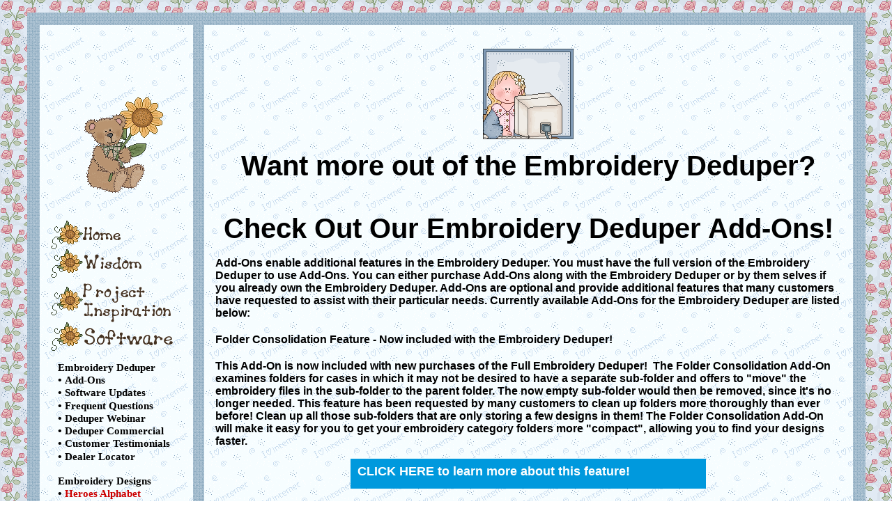

--- FILE ---
content_type: text/html; charset=UTF-8
request_url: http://gransworkroom.com/software_addons.php
body_size: 4931
content:
<HTML>
<HEAD>
<Title>Grans Workroom | Embroidery Deduper Add-Ons | Embroidery Design Duplicate Removal Software</Title>
<meta name="robots" content="index, follow">
<meta http-equiv="imagetoolbar" content="no">
<meta name="description" content="Embroidery Software, Embroidery Designs, Adult Bibs and Walker Bags">
<meta name="keywords" content="embroidery, embroidered, software, gifts, duplicates">
<meta http-equiv="Content-Type" content="text/html; charset=iso-8859-1">
<script src="/js/AC_OETags.js" language="javascript"></script>
<script language=JavaScript  src="js/faqaddons.js"></script>
<link type="text/css" rel="stylesheet" href="css/faqaddons.css">
<script language="JavaScript" type="text/javascript">
<!--
// -----------------------------------------------------------------------------
// Globals
// Major version of Flash required
var requiredMajorVersion = 8;
// Minor version of Flash required
var requiredMinorVersion = 0;
// Minor version of Flash required
var requiredRevision = 0;
// -----------------------------------------------------------------------------
// -->
</script

></HEAD>

<BODY background="images/frdbg1c.gif">

<center><br>
<table width="94%" border="0" cellpadding="2" cellspacing="0" background="images/frdbg1b.gif">
  <tr>
<td align="center">
<table width="100%" border="0" cellpadding="16" cellspacing="16"><tr>

<td valign="top" width="188" background="images/iluvintbg.gif">
<br>
<br>
<br>
<br>
<link href="/css/nav.css" rel="stylesheet" type="text/css">

<script type="text/javascript">

  var _gaq = _gaq || [];
  _gaq.push(['_setAccount', 'UA-21075946-1']);
  _gaq.push(['_trackPageview']);

  (function() {
    var ga = document.createElement('script'); ga.type = 'text/javascript'; ga.async = true;
    ga.src = ('https:' == document.location.protocol ? 'https://ssl' : 'http://www') + '.google-analytics.com/ga.js';
    var s = document.getElementsByTagName('script')[0]; s.parentNode.insertBefore(ga, s);
  })();

</script>

<p align="left">
  	&nbsp; &nbsp; &nbsp;&nbsp;&nbsp;&nbsp;&nbsp;&nbsp;&nbsp;
	<img src="/images/snfwcl1f.gif" alt="snfwcl1f.gif" title="snfwcl1f.gif" width="113" height="137"><br>
    <br>
	<br>
	<a href="/index.php"><img src="/images/snnavhome.gif" alt="Go Home" width="180" height="41" border="0" title="Go Home"></a><br>
	<!--
	&nbsp;&nbsp;&nbsp;&nbsp;<a class="navitems" href="/house/forsale/"><span style="color:#FF0000;">Our House For Sale</span></a><br>
	&nbsp;&nbsp;&nbsp;&nbsp;<a class="navitems" href="/house/forrent/"><span style="color:#FF0000;">or For Rent!</span></a><br><br>
	-->
	<a href="/wisdom.php"><img src="/images/snnavwisdom.png" alt="Wisdom of Old" width="180" height="41" border="0" title="Wisdom of Old"></a><br>
    <!--
	<a href="/store"><img src="/images/snnavstore.gif" alt="Gifts To Go!" width="120" height="41" border="0" title="Gifts To Go!"></a>
	<div class="subnavmenu">
	&#8226;&nbsp;<a class="navitems" href="/store">Embroidery Designs</a><br>
	&#8226;&nbsp;<a class="navitems" href="/store/products.php?catid=6&category=Adult%20Bibs">Adult Bibs</a><br>
	&#8226;&nbsp;<a class="navitems" href="/store/products.php?catid=5&category=Walker%20Bags">Walker Bags</a><br>
    </div>
	-->
	
	<!--
	<a href="handmade_items.php"><img src="images/snnavhandmadeitems.gif" alt="Handmade Items" width="160" height="47" border="0" title="Handmade Items"></a><br>
	-->
	<a href="/projects.php"><img src="/images/snnavprojins.gif" alt="Project Inspiration" width="172" height="64" border="0" title="Project Inspiration"></a><br>
	<a href="/software.php"><img src="/images/snnavsoftware.gif" alt="Embroidery Software" width="180" height="41" border="0" title="Embroidery Software"></a>
	
	<div class="subnavmenu">
	<a class="navitems" href="/software.php">Embroidery Deduper</a><br>
	&#8226;&nbsp;<a class="navitems" href="/software_addons.php">Add-Ons</a><br>
	&#8226;&nbsp;<a class="navitems" href="/swupdateinfo.php">Software Updates</a><br>
	&#8226;&nbsp;<a class="navitems" href="/software_faq.php">Frequent Questions</a><br>
	&#8226;&nbsp;<a class="navitems" href="http://www.youtube.com/watch?v=p7_mwjQK8AU">Deduper Webinar</a><br>
	&#8226;&nbsp;<a class="navitems" href="https://youtu.be/fYv9iV5jnQo">Deduper Commercial</a><br>
	&#8226;&nbsp;<a class="navitems" href="/sw_testimonials.php">Customer Testimonials</a><br>
	&#8226;&nbsp;<a class="navitems" href="/dealers.php">Dealer Locator</a><br>
<!--
	&#8226;&nbsp;<a class="navitems" href="/webinar_register.php">Webinar Registration</a><br>
	&#8226;&nbsp;<a class="navitems" href="/webinar_recordings.php">Webinar Recordings</a><br>
	<br>
	<a class="navitems" href="/software_dlite.php">D-Lite</a><br>
	&#8226;&nbsp;<a class="navitems" href="/software_dlite_faq.php">Frequent Questions</a><br>
-->
	<br>
	<a class="navitems" href="/heroesalphabet.php">Embroidery Designs</a><br>
	&#8226;&nbsp;<a class="navitemsred" href="/heroesalphabet.php">Heroes Alphabet</a><br>
	
	<br>
	</div>
	
	<a href="/contactus.php"><img src="/images/snnavemailus.gif" alt="Email Us" width="160" height="47" border="0" title="Email Us"></a><br>
	<a href="/favlinks.php"><img src="/images/snnavfavlinks.gif" alt="Favorite Links" width="172" height="64" border="0" title="Favorite Links"></a><br>
	<a href="/ourfriends.php"><img src="/images/snnavourfriends.gif" alt="Our Friends" width="172" height="64" border="0" title="Our Friends"></a><br>
	<div class="subnavmenu">
	<img src="/images/snfwcl1f.gif" width="30" border="0"><a class="subnavmenulg" href="/memorial.php">Memorial</a><br>
	<img src="/images/snfwcl1f.gif" width="30" border="0"><a class="subnavmenulg" href="/hugsforkids.php">Hugs For Kids</a><br>
	</div>
	<br>
</p>

<div align="center">
  <p><br>
    <img src="/images/snfwcl1p.gif" alt="snfwcl1p.gif" title="snfwcl1p.gif" width="106" height="113"><br>
    <br>
    <a href="/guestbook.php"><img src="/images/snnavguestbook.gif" alt="Guestbook" width="165" height="41" border="0" title="Guestbook"></a><br>
    <img src="/images/snfwcl1k.gif" alt="snfwcl1k.gif" title="snfwcl1k.gif" width="169" height="90"><br>
  </p>
  John 3:16<br>
  For God so loved the world, that he gave his only begotten Son, that whosoever believeth in him should not perish, but have everlasting life.</div>
</td>

<td width="*" align="center" valign="top" background="images/iluvintbg.gif">
<div align="center">
	<p>
		<br>
        <img src="images/compgirl.gif" alt="computer girl" title="computer girl" width="130" height="130"><br>
    </p>
	<strong>
		<font face="Verdana, Arial, Helvetica, sans-serif">
			<span style="font-size: 40px;">
			Want more out of the Embroidery Deduper?<br/><br/>
			Check Out Our Embroidery Deduper Add-Ons!<br>
			</span>
		</font>
    </strong>
	<br>
	<div align="left">
		<font size="3" face="Verdana, Arial, Helvetica, sans-serif">
			<strong>Add-Ons enable additional features in the Embroidery Deduper.  You must have the full version of the Embroidery Deduper to use Add-Ons.
			You can either purchase Add-Ons along with the Embroidery Deduper or by them selves if you already own the Embroidery Deduper.
			Add-Ons are optional and provide additional features that many customers have requested
			to assist with their particular needs.  Currently available Add-Ons for the Embroidery Deduper are listed below:<br>
			</strong>
		</font>
		<p align="left">
			<font size="3" face="Verdana, Arial, Helvetica, sans-serif">				<strong><h2>Folder Consolidation Feature - Now included with the Embroidery Deduper!</h2>
					This Add-On is now included with new purchases of the Full Embroidery Deduper!&nbsp; The Folder Consolidation Add-On examines folders for cases in which it may not be desired to have a
					separate sub-folder and offers to "move" the embroidery files in the sub-folder to the parent folder.
					The now empty sub-folder would then be removed, since it's no longer needed.  This feature has been
					requested by many customers to clean up folders more thoroughly than ever before!  Clean up all those
					sub-folders that are only storing a few designs in them!  The Folder Consolidation Add-On will make it
					easy for you to get your embroidery category folders more "compact", allowing you to find your designs
					faster.
				</strong>
			</font>
		</p>
	</div>

	<div id="section_general">  
		<div class="dhtmlgoodies_question">
			CLICK HERE to learn more about this feature!
		</div>

		<div class="dhtmlgoodies_answer">
			<div>
			As an example of how the Folder Consolidation feature works, let's say that you have several sub-folders
			that only have a few embroidery files in each one, such as in the following:
			<pre>
	c:\Embroidery
		\Alphabets
			\CuteFontbyBetty
				\A
					a.pes
				\B
					b.pes
				\C
					c.pes
				:
				:	:
					:
				\Y
					y.pes
				\Z
					z.pes
			</pre>

			Obviously, these all should probably be directly in the "CuteFontbyBetty" folder, instead of each letter being in a separate
			sub-folder.  However, you downloaded each letter as a separate zip file, because that's how Betty made you download it from her website.
			Normally, the Deduper creates a sub-folder for each zip file, because it assumes that there is a logical reason why the contents was placed
			in a zip file and it therefore must be kept "together".  However, in the example above, there isn't a logical reason that a separate sub-folder
			is needed for the contents of the zip files.  The Folder Consolidation Add-On looks for cases in which there are only a few embroidery files
			and no supporting files (such as color charts, JPGs, etc.) and offers to move the files to the "parent" folder.
			It does this all during the "dedup" process and is very fast and convenient.  Without the folder consolidation add-on, you would have to manually move each
			embroidery design up to the parent folder and then either remove the empty folder manually or run the Deduper against the "CuteFontbyBetty"
			folder to eliminate the empty folders left behind.<br>
			<br>
			Using the Folder Consolidation Add-On, the above example would end up like this:
			<pre>
	c:\Embroidery
		\Alphabets
			\CuteFontbyBetty
				a.pes
				b.pes
				c.pes
				:
				:
				y.pes
				z.pes
			</pre>

			Of course, the Embroidery Deduper prompts you at the end of the dedup job before performing any folder consolidation.  You can deselect
			any folders that you don't want consolidated.  Without the folder consolidation add-on, you had to manually move each embroidery design
			up to the parent folder and then either remove the empty folder manually or run the Deduper against the "CuteFontbyBetty" folder to eliminate
			the empty folders left behind.  You can set the maximum number of embroidery files in a given sub-folder that you're willing to consolidate
			to the parent folder (the default is 3).  In addition, you can choose whether to consider only sub-folders that were created by the Deduper
			(as a result of unzipping) or if all folders being scanned should be evaluated for consolidation.  This allows you to clean up your existing folders.
			Choosing the option of considering only folders that are created as a result of unzipping gives an effect of "Intelligent zip file flattening", in
			which sub-folders are created when it makes sense (because supporting files or numerous embroidery files are present in the zip file) and sub-folders
			aren't created (effectively) when it really wasn't necessary.
			<br>
			<br>
			<h2>The Deduper sounds great!  I want it!
			&nbsp;&nbsp;&nbsp;<a href="/softwarepurchase_pdt.php"><img src="images/icons/BuyNowSC_48x48.gif" border="0" alt="Purchase this Add-On!"></a>
			</h2>	
			</div>
		</div>
	</div>
    <br>

	<!-- Folder Consolidation Add-On Demo Video -->
	<p align="center"><font size="3" face="Verdana, Arial, Helvetica, sans-serif"><strong><font size="3" face="Verdana, Arial, Helvetica, sans-serif"><strong>See the Folder Consolidation Add-On in action by watching the video below : </strong></font><br>
	<br>
	<object width="480" height="385"><param name="movie" value="http://www.youtube.com/v/0IRVTf1hPkY?fs=1&amp;hl=en_US"></param><param name="allowFullScreen" value="true"></param><param name="allowscriptaccess" value="always"></param><embed src="http://www.youtube.com/v/0IRVTf1hPkY?fs=1&amp;hl=en_US" type="application/x-shockwave-flash" allowscriptaccess="always" allowfullscreen="true" width="480" height="385"></embed></object><br>
	</p>
	<br>
	<h2>The Deduper sounds great!  I'm sold!
	&nbsp;&nbsp;&nbsp;<a href="/softwarepurchase_pdt.php"><img src="images/icons/BuyNowSC_48x48.gif" border="0" alt="Purchase this Add-On!"></a>
	</h2>
	<br>	
	<!-- Software Link -->
	<p align="center"><strong><font size="3" face="Verdana, Arial, Helvetica, sans-serif">Learn more about the main </font></strong><font size="3" face="Verdana, Arial, Helvetica, sans-serif"> <a href="/software.php">Embroidery Deduper Software</a></font></p>
	<br>
	<!-- FAQ Link -->
	<p align="center"><strong><font size="3" face="Verdana, Arial, Helvetica, sans-serif">View our</font></strong><font size="3" face="Verdana, Arial, Helvetica, sans-serif"> <a href="software_faq.php">Frequently Asked Questions</a> <strong>page </strong></font></p>
	<br>
	
	<!-- Trailer -->
	<br>
	<br>
					
				<br>
                <a href="http://www.graphicgarden.com"><img src="images/frdlg1a.gif" alt="snfwlg1a.gif" width="122" height="47" border="0" title="snfwlg1a.gif"></a><br>
                                
                <font size="2" face="Verdana">Graphics provided by GraphicGarden.com
                <br>
          Page Visits</font>
                <br>
                <img src="./images/counter/stars/4.gif" height=27 width=27>&nbsp;<img src="./images/counter/stars/9.gif" height=27 width=27>&nbsp;<img src="./images/counter/stars/7.gif" height=27 width=27>&nbsp;<img src="./images/counter/stars/4.gif" height=27 width=27>&nbsp;<img src="./images/counter/stars/5.gif" height=27 width=27>&nbsp;                <br>
                </p>
</div></td>
</tr>
</table>
</td>
</tr>
</table>
<br>
</center>
</BODY>
</HTML>


--- FILE ---
content_type: text/css
request_url: http://gransworkroom.com/css/faqaddons.css
body_size: 942
content:
body{
	font-family: Trebuchet MS, Lucida Sans Unicode, Arial, sans-serif;	/* Font to use */
	margin:0px;
	
}

.dhtmlgoodies_question {
	color: white;
	font-size: 18px;
	font-weight: bold;
	background-color: #09d; 
	/* background-color:#cddff0; */
	text-align: left;
	text-indent: 10px;
	position: relative; 
	left: 0px;
	width: 510px;
	height: 35px;
	z-index: 5;
	/* float: left; */
	margin-top: 16px;
	margin-right: 0px;
	padding: 8px 0 0;
	
	overflow:hidden;
	cursor:pointer;
}

.dhtmlgoodies_answer{	/* Parent box of slide down content */
	/* Start layout CSS */
	border:1px solid #317082;
	background-color:#E2EBED;
	margin-bottom:10px;
	/* width:400px; */
	
	/* End layout CSS */
	
	visibility:hidden;
	height:0px;
	overflow:hidden;
	position:relative;
	text-align:left;

}

.dhtmlgoodies_answer li {margin-top: 10px}

.dhtmlgoodies_answer_content{	/* Content that is slided down */
	padding:5px;
	font-size:1.0em;	
	position:relative;
}

--- FILE ---
content_type: text/css
request_url: http://gransworkroom.com/css/nav.css
body_size: 1171
content:
.navitems {
	font-size: 11pt;
	font-weight:bold;
	color:#000000;
	font-family: "Comic Sans", "Comic Sans MS", serif, cursive;	
	/*
	padding-bottom:15px;
	padding-top:5px;
	padding-left:10px;
	*/
	text-align:left;
	vertical-align:middle;
	text-decoration: none;
}

.navitemsred {
	font-size: 11pt;
	font-weight:bold;
	color:#cc0000;
	font-family: "Comic Sans", "Comic Sans MS", serif, cursive;	
	/*
	padding-bottom:15px;
	padding-top:5px;
	padding-left:10px;
	*/
	text-align:left;
	vertical-align:middle;
	text-decoration: none;
}

a.navitems:hover {
	font-weight:bold;
	font-size: 11pt;
	color:#000000;
	font-family: "Comic Sans", "Comic Sans MS", serif, cursive;	
	/*
	padding-bottom:15px;
	padding-top:5px;
	padding-left:10px;
	*/
	text-align:left;
	vertical-align:middle;
	text-decoration: none;
	/*
	background-color:#CCCCFF;
	*/
}

.subnavmenu {
	padding-bottom:0px;
	padding-top:0px;
	padding-left:10px;
}

.subnavmenulg {
	font-size: 14pt;
	font-weight:bold;
	color:#cc0000;
	font-family: "Comic Sans", "Comic Sans MS", serif, cursive;	
	text-align:left;
	vertical-align:middle;
	text-decoration: none;
	padding-bottom:0px;
	padding-top:0px;
	padding-left:10px;
}


--- FILE ---
content_type: text/javascript
request_url: http://gransworkroom.com/js/faqaddons.js
body_size: 4613
content:
/************************************************************************************************************
(C) www.dhtmlgoodies.com, November 2005

This is a script from www.dhtmlgoodies.com. You will find this and a lot of other scripts at our website.	

Terms of use:
You are free to use this script as long as the copyright message is kept intact. However, you may not
redistribute, sell or repost it without our permission.

Thank you!

www.dhtmlgoodies.com
Alf Magne Kalleland

************************************************************************************************************/

var dhtmlgoodies_slideSpeed = 500;	// Higher value = faster
var dhtmlgoodies_timer = 4;	// Lower value = faster

var objectIdToSlideDown = false;
var dhtmlgoodies_activeId = false;
var dhtmlgoodies_slideInProgress = false;
var GroupShowHideMode = "";
function showHideContent(e,inputId)
{
	if(dhtmlgoodies_slideInProgress)return;
	dhtmlgoodies_slideInProgress = true;
	if(!inputId)inputId = this.id;
	inputId = inputId + '';
	var numericId = inputId.replace(/[^0-9]/g,'');
	var answerDiv = document.getElementById('dhtmlgoodies_a' + numericId);

	objectIdToSlideDown = false;
	
	if (GroupShowHideMode=='expand') {
		answerDiv.style.display='block';
		answerDiv.style.visibility = 'visible';
			
		slideContent(numericId,dhtmlgoodies_slideSpeed);
		return;
	}
	if (GroupShowHideMode=='collapse') {
		slideContent(numericId,(dhtmlgoodies_slideSpeed*-1));
		return;
	}
	
	if(!answerDiv.style.display || answerDiv.style.display=='none'){		
		//alert("Debug - 1");
		if(dhtmlgoodies_activeId &&  dhtmlgoodies_activeId!=numericId){			
			//alert("Debug - 2");
			objectIdToSlideDown = numericId;
			slideContent(dhtmlgoodies_activeId,(dhtmlgoodies_slideSpeed*-1));
		}else{
			//alert("Debug - 3");
			answerDiv.style.display='block';
			answerDiv.style.visibility = 'visible';
			
			slideContent(numericId,dhtmlgoodies_slideSpeed);
		}
	}else{
		//alert("Debug - 4");
		slideContent(numericId,(dhtmlgoodies_slideSpeed*-1));
		dhtmlgoodies_activeId = false;
	}	
}

function slideContent(inputId,direction)
{
	
	var obj =document.getElementById('dhtmlgoodies_a' + inputId);
	var contentObj = document.getElementById('dhtmlgoodies_ac' + inputId);
	height = obj.clientHeight;
	if(height==0)height = obj.offsetHeight;
	height = height + direction;
	rerunFunction = true;
	if(height>contentObj.offsetHeight){
		height = contentObj.offsetHeight;
		rerunFunction = false;
	}
	if(height<=1){
		height = 1;
		rerunFunction = false;
	}

	obj.style.height = height + 'px';
	var topPos = height - contentObj.offsetHeight;
	if(topPos>0)topPos=0;
	contentObj.style.top = topPos + 'px';
	if(rerunFunction){
		setTimeout('slideContent(' + inputId + ',' + direction + ')',dhtmlgoodies_timer);
	}else{
		if(height<=1){
			obj.style.display='none'; 
			if(objectIdToSlideDown && objectIdToSlideDown!=inputId){
				document.getElementById('dhtmlgoodies_a' + objectIdToSlideDown).style.display='block';
				document.getElementById('dhtmlgoodies_a' + objectIdToSlideDown).style.visibility='visible';
				slideContent(objectIdToSlideDown,dhtmlgoodies_slideSpeed);				
			}else{
				dhtmlgoodies_slideInProgress = false;
			}
		}else{
			dhtmlgoodies_activeId = inputId;
			dhtmlgoodies_slideInProgress = false;
		}
	}
}



function initShowHideDivs()
{
	var divs = document.getElementsByTagName('DIV');
	var divCounter = 1;
	for(var no=0;no<divs.length;no++){
		if(divs[no].className=='dhtmlgoodies_question'){
			divs[no].onclick = showHideContent;
			divs[no].id = 'dhtmlgoodies_q'+divCounter;
			var answer = divs[no].nextSibling;
			while(answer && answer.tagName!='DIV'){
				answer = answer.nextSibling;
			}
			answer.id = 'dhtmlgoodies_a'+divCounter;	
			contentDiv = answer.getElementsByTagName('DIV')[0];
			contentDiv.style.top = 0 - contentDiv.offsetHeight + 'px'; 	
			contentDiv.className='dhtmlgoodies_answer_content';
			contentDiv.id = 'dhtmlgoodies_ac' + divCounter;
			answer.style.display='none';
			answer.style.height='1px';
			divCounter++;
		}		
	}	
}

function ShowGroup(groupname)
{
	// Get the group div that was passed in
	//alert("In ShowGroup for " + groupname);
	GroupShowHideMode = "expand";
	objectIdToSlideDown = false;
	var groupdiv = document.getElementById(groupname);
	var divs = groupdiv.getElementsByTagName('DIV');
	for(var no=0;no<divs.length;no++){
		if(divs[no].className=='dhtmlgoodies_question'){
			//alert("Trying to showHideContent for " + divs[no].id);
			showHideContent(false,divs[no].id);
		}		
	}
	dhtmlgoodies_activeId = false;
	GroupShowHideMode = "";
}
window.onload = initShowHideDivs;
